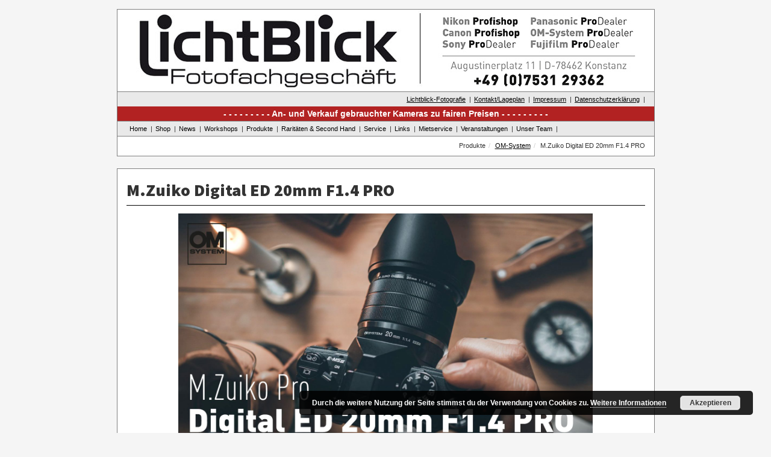

--- FILE ---
content_type: text/html; charset=UTF-8
request_url: https://www.lichtblick-foto.de/m-zuiko-digital-ed-20mm-f1-4-pro-2/
body_size: 4076
content:
<!DOCTYPE html>
<html lang="de">
<head>
<meta charset="UTF-8">
<meta name="viewport" content="width=device-width, initial-scale=1">
<link rel="profile" href="https://gmpg.org/xfn/11">

<title>M.Zuiko Digital ED 20mm F1.4 PRO &#8211; Lichtblick-Fotofachgeschäft</title>
<meta name='robots' content='max-image-preview:large' />
<link rel='dns-prefetch' href='//www.lichtblick-foto.de' />
<link rel="alternate" type="application/rss+xml" title="Lichtblick-Fotofachgeschäft &raquo; Feed" href="https://www.lichtblick-foto.de/feed/" />
<link rel="alternate" type="application/rss+xml" title="Lichtblick-Fotofachgeschäft &raquo; Kommentar-Feed" href="https://www.lichtblick-foto.de/comments/feed/" />
<link rel='stylesheet' id='wp-block-library-css'  href='https://www.lichtblick-foto.de/wp-includes/css/dist/block-library/style.min.css?ver=5.7.14' type='text/css' media='all' />
<link rel='stylesheet' id='bootstrap-css-css'  href='https://www.lichtblick-foto.de/wp-content/themes/lichtblick/css/bootstrap.min.css?ver=3.0.1' type='text/css' media='all' />
<link rel='stylesheet' id='lichtblick-style-css'  href='https://www.lichtblick-foto.de/wp-content/themes/lichtblick/style.css?ver=5.7.14' type='text/css' media='all' />
<link rel='stylesheet' id='newsletter-css'  href='https://www.lichtblick-foto.de/wp-content/plugins/newsletter/style.css?ver=7.2.1' type='text/css' media='all' />
<link rel='stylesheet' id='tablepress-default-css'  href='https://www.lichtblick-foto.de/wp-content/plugins/tablepress/css/default.min.css?ver=1.13' type='text/css' media='all' />
<link rel='stylesheet' id='wp-featherlight-css'  href='https://www.lichtblick-foto.de/wp-content/plugins/wp-featherlight/css/wp-featherlight.min.css?ver=1.3.4' type='text/css' media='all' />
<!--n2css--><script type='text/javascript' src='https://www.lichtblick-foto.de/wp-content/themes/lichtblick/js/jquery-3.1.1.min.js?ver=3.1.1' id='jquery-core-js'></script>
<script type='text/javascript' src='https://www.lichtblick-foto.de/wp-content/themes/lichtblick/js/jquery-migrate-3.0.0.min.js?ver=3.0.0' id='jquery-migrate-js'></script>
<link rel="https://api.w.org/" href="https://www.lichtblick-foto.de/wp-json/" /><link rel="alternate" type="application/json" href="https://www.lichtblick-foto.de/wp-json/wp/v2/lbproducts/13710" /><link rel="EditURI" type="application/rsd+xml" title="RSD" href="https://www.lichtblick-foto.de/xmlrpc.php?rsd" />
<link rel="wlwmanifest" type="application/wlwmanifest+xml" href="https://www.lichtblick-foto.de/wp-includes/wlwmanifest.xml" /> 
<meta name="generator" content="WordPress 5.7.14" />
<link rel="canonical" href="https://www.lichtblick-foto.de/m-zuiko-digital-ed-20mm-f1-4-pro-2/" />
<link rel='shortlink' href='https://www.lichtblick-foto.de/?p=13710' />
<link rel="alternate" type="application/json+oembed" href="https://www.lichtblick-foto.de/wp-json/oembed/1.0/embed?url=https%3A%2F%2Fwww.lichtblick-foto.de%2Fm-zuiko-digital-ed-20mm-f1-4-pro-2%2F" />
<link rel="alternate" type="text/xml+oembed" href="https://www.lichtblick-foto.de/wp-json/oembed/1.0/embed?url=https%3A%2F%2Fwww.lichtblick-foto.de%2Fm-zuiko-digital-ed-20mm-f1-4-pro-2%2F&#038;format=xml" />
<link rel="apple-touch-icon" sizes="180x180" href="/wp-content/uploads/fbrfg/apple-touch-icon.png">
<link rel="icon" type="image/png" sizes="32x32" href="/wp-content/uploads/fbrfg/favicon-32x32.png">
<link rel="icon" type="image/png" sizes="16x16" href="/wp-content/uploads/fbrfg/favicon-16x16.png">
<link rel="manifest" href="/wp-content/uploads/fbrfg/site.webmanifest">
<link rel="shortcut icon" href="/wp-content/uploads/fbrfg/favicon.ico">
<meta name="msapplication-TileColor" content="#da532c">
<meta name="msapplication-config" content="/wp-content/uploads/fbrfg/browserconfig.xml">
<meta name="theme-color" content="#ffffff"><style type="text/css">.recentcomments a{display:inline !important;padding:0 !important;margin:0 !important;}</style>
<link rel="stylesheet" href="https://www.lichtblick-foto.de/wp-content/themes/lichtblick/css/font-awesome.min.css">

</head>
<body class="lbproducts-template-default single single-lbproducts postid-13710 wp-featherlight-captions">


<a class="skip-link screen-reader-text" href="#content">Skip to content</a>


<div class="container logoMobil">
<div class="row">
	<div class="col-sm-12 col-md-12">
	<img src="/wp-content/themes/lichtblick/images/LICHTBLICK_LOGO_OBEN_MOBIL.jpg" alt="LICHTBLICK_LOGO_OBEN_MOBIL.jpg" border="0">
	</div>
</div>
</div> 

<div class="container">  
	
		<div class="row">
			<div class="col-md-12 logo">
				<a href="/home"><img src="/wp-content/themes/lichtblick/images/LICHTBLICK_OBEN_NEU_2016_01.jpg" alt="LICHTBLICK_OBEN_NEU_2016_01.jpg" width="458" height="136" border="0"></a><img src="/wp-content/themes/lichtblick/images/LICHTBLICK_OBEN_NEU_2016_02.jpg" alt="LICHTBLICK_OBEN_NEU_2016_02.jpg" width="9" height="136" border="0" class="logoTrenner"><img src="/wp-content/themes/lichtblick/images/LICHTBLICK_OBEN_NEU_2023_03.jpg" alt="LICHTBLICK_OBEN_NEU_2016_03.jpg" width="335" height="136" border="0">
			</div>
		</div>   
	 
	<div class="row">
			<div class="col-md-12 logo serviceNav">
				<ul class="nav navbar-nav"><li><a href="https://www.lichtblick-foto.de/produkte/fotografie-lichtblick/">Lichtblick-Fotografie</a></li><li><a href="https://www.lichtblick-foto.de/kontaktlageplan/">Kontakt/Lageplan</a><li><a href="https://www.lichtblick-foto.de/impressum/">Impressum</a></li><li><a href="https://www.lichtblick-foto.de/datenschutzerklaerung/">Datenschutzerklärung</a></li>
				
				</ul>
			</div>
	</div>		
	<div class="row">
		<div class="col-md-12 logoClaim">
			An- und Verkauf gebrauchter Kameras zu fairen Preisen
     		 </div>
  	 </div>    
</div>  


<div class="container containerNav">  
      <!-- Static navbar -->
      <nav class="navbar navbar-default">

          <div class="navbar-header">
            <button type="button" class="navbar-toggle collapsed" data-toggle="collapse" data-target="#navbar" aria-expanded="false" aria-controls="navbar">
              <span class="sr-only">Toggle navigation</span>
              <span class="icon-bar"></span>
              <span class="icon-bar"></span>
              <span class="icon-bar"></span>
            </button>
      
          </div>
          <div id="navbar" class="navbar-collapse collapse">
 <ul id="menu-primary" class="nav navbar-nav"><li id="menu-item-122" class="menu-item menu-item-type-post_type menu-item-object-page menu-item-home menu-item-122"><a href="https://www.lichtblick-foto.de/">Home</a></li>
<li id="menu-item-3961" class="menu-item menu-item-type-post_type menu-item-object-page menu-item-3961"><a href="https://www.lichtblick-foto.de/unser-ladengeschaeft-am-augustinerplatz-in-konstanz/">Shop</a></li>
<li id="menu-item-127" class="menu-item menu-item-type-post_type menu-item-object-page menu-item-127"><a href="https://www.lichtblick-foto.de/news/">News</a></li>
<li id="menu-item-131" class="menu-item menu-item-type-post_type menu-item-object-page menu-item-131"><a href="https://www.lichtblick-foto.de/workshops/">Workshops</a></li>
<li id="menu-item-128" class="menu-item menu-item-type-post_type menu-item-object-page menu-item-128"><a href="https://www.lichtblick-foto.de/produkte/">Produkte</a></li>
<li id="menu-item-2106" class="menu-item menu-item-type-custom menu-item-object-custom menu-item-2106"><a href="https://www.lichtblick-foto.de/secondhandkategorie/SecondHand/">Raritäten &#038; Second Hand</a></li>
<li id="menu-item-130" class="menu-item menu-item-type-post_type menu-item-object-page menu-item-130"><a href="https://www.lichtblick-foto.de/service/">Service</a></li>
<li id="menu-item-125" class="menu-item menu-item-type-post_type menu-item-object-page menu-item-125"><a href="https://www.lichtblick-foto.de/links/">Links</a></li>
<li id="menu-item-2470" class="menu-item menu-item-type-custom menu-item-object-custom menu-item-2470"><a href="https://www.lichtblick-foto.de/mietservice/mietservice/">Mietservice</a></li>
<li id="menu-item-2683" class="menu-item menu-item-type-post_type menu-item-object-page menu-item-2683"><a href="https://www.lichtblick-foto.de/veranstaltungen/">Veranstaltungen</a></li>
<li id="menu-item-4413" class="menu-item menu-item-type-post_type menu-item-object-page menu-item-4413"><a href="https://www.lichtblick-foto.de/unser-team/">Unser Team</a></li>
<li id="menu-item-124" class="menu-item menu-item-type-post_type menu-item-object-page menu-item-124"><a href="https://www.lichtblick-foto.de/kontaktlageplan/">Kontakt/Lageplan</a></li>
<li id="menu-item-123" class="menu-item menu-item-type-post_type menu-item-object-page menu-item-123"><a href="https://www.lichtblick-foto.de/impressum/">Impressum</a></li>
<li id="menu-item-3806" class="menu-item menu-item-type-post_type menu-item-object-page menu-item-3806"><a href="https://www.lichtblick-foto.de/datenschutzerklaerung/">Datenschutzerklärung</a></li>
</ul> 

               </div><!--/.nav-collapse -->
  
      </nav>
       </div>


<div class="container">  
   	<div class="row">
		<div class="col-md-12 breadcrumbContainer">
<ul class="breadcrumb"><li>Produkte</li><li><a href="https://www.lichtblick-foto.de/produkte/om-system/">OM-System</a></li><li>M.Zuiko Digital ED 20mm F1.4 PRO</li></ul>
      		</div>
	</div>   
</div> 
<p style="height:10px;">&nbsp;<br /></p>
<div id="content" class="site-content">	<div id="primary" class="content-area">
		<main id="main" class="site-main" role="main">

		<div class="container containerdetail">
	<div class="row">		
		<div class="col-md-12">	
<article id="post-13710" class="post-13710 lbproducts type-lbproducts status-publish has-post-thumbnail hentry produkte-om-system-neuheiten produkte-om-system">

	<header class="entry-header">
			</header><!-- .entry-header -->

	<div class="detail-content">
		<h1 class=detail-title">M.Zuiko Digital ED 20mm F1.4 PRO</h1><div class="detail-img"><img width="1920" height="1100" src="https://www.lichtblick-foto.de/wp-content/uploads/Olympus_20mm-1-4-PRO_1920px.jpg" class="attachment-full size-full wp-post-image" alt="" loading="lazy" srcset="https://www.lichtblick-foto.de/wp-content/uploads/Olympus_20mm-1-4-PRO_1920px.jpg 1920w, https://www.lichtblick-foto.de/wp-content/uploads/Olympus_20mm-1-4-PRO_1920px-300x172.jpg 300w, https://www.lichtblick-foto.de/wp-content/uploads/Olympus_20mm-1-4-PRO_1920px-1024x587.jpg 1024w, https://www.lichtblick-foto.de/wp-content/uploads/Olympus_20mm-1-4-PRO_1920px-768x440.jpg 768w, https://www.lichtblick-foto.de/wp-content/uploads/Olympus_20mm-1-4-PRO_1920px-1536x880.jpg 1536w" sizes="(max-width: 1920px) 100vw, 1920px" /></div><div class="detail-lagerstatus"> 
<span class="productStatus">Am Lager vorrätig!</span> <span class="detail-bestellen">&nbsp;| &nbsp;<a href="mailto:info@lichtblick-foto.de?subject=M.Zuiko Digital ED 20mm F1.4 PRO">Jetzt bestellen.</a></span></div>	</div><!-- .entry-content -->
</div></div></div>
	<footer class="entry-footer">
			</footer><!-- .entry-footer -->
	
</article><!-- #post-## -->

		</main><!-- #main -->
	</div><!-- #primary -->


	</div><!-- #content -->
<a id="button"></a>
<div class="container noBorder footerContainer">      
	<div class="row">
		<div class="col-md-12 footerOeffnung">
			Öffnungszeiten: Mo - Fr: 09.30 bis 13.00 Uhr und von 14.00 bis 18.30 Uhr | Sa: 09.30 bis 14.00 Uhr
      		</div>
   	</div>   
</div>

<link rel='stylesheet' id='basecss-css'  href='https://www.lichtblick-foto.de/wp-content/plugins/eu-cookie-law/css/style.css?ver=5.7.14' type='text/css' media='all' />
<script type='text/javascript' src='https://www.lichtblick-foto.de/wp-content/themes/lichtblick/js/bootstrap.min.js?ver=3.0.1' id='bootstrap-js-js'></script>
<script type='text/javascript' src='https://www.lichtblick-foto.de/wp-content/themes/lichtblick/js/navigation.js?ver=20151215' id='lichtblick-navigation-js'></script>
<script type='text/javascript' src='https://www.lichtblick-foto.de/wp-content/themes/lichtblick/js/custom.js?ver=20170920' id='lichtblick-toTop-js'></script>
<script type='text/javascript' src='https://www.lichtblick-foto.de/wp-content/themes/lichtblick/js/skip-link-focus-fix.js?ver=20151215' id='lichtblick-skip-link-focus-fix-js'></script>
<script type='text/javascript' src='https://www.lichtblick-foto.de/wp-content/plugins/wp-featherlight/js/wpFeatherlight.pkgd.min.js?ver=1.3.4' id='wp-featherlight-js'></script>
<script type='text/javascript' src='https://www.lichtblick-foto.de/wp-includes/js/wp-embed.min.js?ver=5.7.14' id='wp-embed-js'></script>
<script type='text/javascript' id='eucookielaw-scripts-js-extra'>
/* <![CDATA[ */
var eucookielaw_data = {"euCookieSet":"","autoBlock":"0","expireTimer":"0","scrollConsent":"0","networkShareURL":"","isCookiePage":"","isRefererWebsite":""};
/* ]]> */
</script>
<script type='text/javascript' src='https://www.lichtblick-foto.de/wp-content/plugins/eu-cookie-law/js/scripts.js?ver=3.1.6' id='eucookielaw-scripts-js'></script>
<!-- Eu Cookie Law 3.1.6 --><div class="pea_cook_wrapper pea_cook_bottomright" style="color:#FFFFFF;background:rgb(0,0,0);background: rgba(0,0,0,0.85);"><p>Durch die weitere Nutzung der Seite stimmst du der Verwendung von Cookies zu. <a style="color:#FFFFFF;" href="#" id="fom">Weitere Informationen</a> <button id="pea_cook_btn" class="pea_cook_btn">Akzeptieren</button></p></div><div class="pea_cook_more_info_popover"><div class="pea_cook_more_info_popover_inner" style="color:#FFFFFF;background-color: rgba(0,0,0,0.9);"><p>Wenn auf unseren Seiten Videos zu sehen sind werden von den Betreibern der Videoplattformen (YouTube oder Vimeo) Cookies gespeichert. Beim Auruf von Seiten mit GoogleMaps in unserem Webangebot werden Cookies gespeichert (<a style="color:#fff;" href="https://policies.google.com/technologies/cookies" target="_blank">Youtube/Google-Cookie-Informationen</a>). Ich stimme der Speicherung dieser Dateien auf meinem Computer/Smartphone zu. Lesen Sie bitte auch unsere <a style="color:#fff;" href="https://www.lichtblick-foto.de/datenschutzerklaerung/" target="_blank">Datenschutzerklärung</a>.</p><p><a style="color:#FFFFFF;" href="#" id="pea_close">Schließen</a></p></div></div>
</body>
</html>


--- FILE ---
content_type: text/css
request_url: https://www.lichtblick-foto.de/wp-content/themes/lichtblick/style.css?ver=5.7.14
body_size: 24148
content:
/*--------------------------------------------------------------
# Accessibility
--------------------------------------------------------------*/
/* Text meant only for screen readers. */
@import url('https://fonts.googleapis.com/css2?family=Source+Sans+Pro:wght@200;300;400;600;700;900&display=swap');


.screen-reader-text {
	clip: rect(1px, 1px, 1px, 1px);
	position: absolute !important;
	height: 1px;
	width: 1px;
	overflow: hidden;
	word-wrap: normal !important; /* Many screen reader and browser combinations announce broken words as they would appear visually. */
}

.screen-reader-text:focus {
	background-color: #f1f1f1;
	border-radius: 3px;
	box-shadow: 0 0 2px 2px rgba(0, 0, 0, 0.6);
	clip: auto !important;
	color: #21759b;
	display: block;
	font-size: 14px;
	font-size: 0.875rem;
	font-weight: bold;
	height: auto;
	left: 5px;
	line-height: normal;
	padding: 15px 23px 14px;
	text-decoration: none;
	top: 5px;
	width: auto;
	z-index: 100000; /* Above WP toolbar. */
}

/* Do not show the outline on the skip link target. */
#content[tabindex="-1"]:focus {
	outline: 0;
}

body {
  padding: 5px;
  font-family: Verdana,Arial,Helvetica,sans-serif;

background-color:#f5f5f5;
/*font-size: 16px;background-color:#f00;*/
line-height: 18px;
}

.starter-template {
  padding: 40px 15px;
  text-align: center;
}

.galleryid-9277 .gallery-item {
border:0px solid blue;
padding:20px;
}

.galleryid-9277 .gallery-item img {
width:175px !important;
height:175px !important;
}



div {
/*
border:1px solid blue;
*/
}

img {
/*
border:1px solid green;
*/
}

.wp-caption-text, .gallery-caption {
border:1px solid red;
display:none;
}


/*############# Specials #############*/
.featherlight {
  font-family: Verdana,Arial,Helvetica,sans-serif !important;
  text-align:center;
  
}
Element {

    width: 498.113px;
    height: 385px;

}
.featherlight .featherlight-image {

    max-width: 100%;

}
.featherlight .featherlight-inner {
display:inline-block !important;
}
.featherlight-content .caption {
position:static !important;
text-align: center !important;
}
.featherlight .featherlight-content {
  text-align: center !important;
}

.featherlight .featherlight-content .caption {
  text-align: center !important;
}

.breadcrumbContainer {
display:block;
}

.breadcrumb {
padding: 8px 0;
text-align:right;
}


.breadcrumb {
    padding: 8px 0;
    margin-bottom: 0px;
    list-style: none;
    background-color: #fff;
    border-radius: 0px;
}
.breadcrumb ul  ,
.breadcrumb ul li {
padding:0; margin:0;
}
.container.swapLogo {
border:0;
padding:0;
}


.catHead  {
padding-top:0.5em;
font-weight:bold;
text-align:center;
background:#737373;
color:#fff;
padding-bottom:0.5em;
}

.catHeadSubCat {
padding-top:0.5em;
font-weight:bold;
text-align:center;
background:#e6e6e6;
color:#222222;
padding-bottom:0.5em;
}

.newsTitle {
padding-top:0.5em;
font-weight:bold;
text-align:center;
background:#737373;
color:#fff;
padding-bottom:0.5em;
margin-bottom:0.3em;
}

/*
.hatLogo .col-md-12 img {
-webkit-clip-path: inset(0px  540px 0px 0px);
clip-path: inset(0px  540px 0px 0px);
border:0px solid red;
width:100%;
}
*/
.mietserviceCatHead {
padding-top:0.5em;
font-weight:bold;
text-align:left;
background:#737373;
color:#fff;
padding-bottom:0.5em;
}

 .mietserviceSubCatHead {
padding-top:0.5em;
font-weight:bold;
text-align:left;
background:#e6e6e6;
color:#222222;
padding-bottom:0.5em;
}

.mietservicePreisProTag {
float:right;
width:150px;
}

.footerOeffnung {
font-size: 14px;
padding:0.2em 0;
text-align:center;
background:#b22222;
color:#fff;
margin:1em 0;
}


.workshopDate {
background:#cccccc;
padding: 0.5em !important;
font-weight:bold;
}
.workshopTxt {
padding: 0.5em !important;
background: rgb(255, 255, 255);
}
.workshopImg {
   display: block !important;
}

.news {
border-bottom:1px dotted #808080;
padding-right:  15px;
padding-left: 15px;
padding-bottom:0.5em;
}

.news:last-child {
border-bottom:0;
}
.zeitungsartikel {
background-color:#fff;
border:0px solid red;
padding:1.5em 0;
}
.zeitungsartikel p {
margin-bottom:1em;
}



A     { color: #000; text-decoration: underline; }
a:link        { color: #000 }
a:visited       { color: #000 }
a:active      { color: #000 }
a:hover           { color: #b22222; text-decoration: underline !important; border: 0px #008080 }


.shproduct {
text-align:center;
}
iframe {
  max-width: 100%;
}

.iframe-container {
  position: relative; 
  padding-bottom: 56.25%; /* ratio 16x9 */
  height: 0; 
  overflow: hidden; 
  width: 100%;
  height: auto;
}
.iframe-container iframe {

  position: absolute; 
  top: 0; 
  left: 0; 
  width: 100%; 
  height: 100%; 
}
/* ratio 4x3 */
.iframe-container.ratio4x3 {
  padding-bottom: 75%;
}




/*############# Specials _END #############*/


/*############### NAVBAR #################*/
.navbar {
    position: relative;
    min-height: 50px;
    margin-bottom: 0px;
    border: 1px solid transparent;
}

.navbar-toggle {
    position: relative;
    float: right;
    padding: 9px 10px;
    margin-top: 8px;
    margin-right: 15px;
    margin-bottom: 8px;
    background-color: #fff;
    background-image: none;
    border: 1px solid transparent;
    border-radius: 0px;
}

.navbar-default .navbar-toggle:hover,
.navbar-default .navbar-toggle:focus {
  background-color: #eee;
}

.navbar-header {
  background-color: #ddd;
}

.navbar-default {
  background-color: transparent;
  border-color: transparent;
}
.navbar-collapse A     { text-decoration: none; }

.navbar-default .navbar-collapse {
      border-color: transparent;
}
.logoMobil {
text-align:center;

}
.productLogoMobil {
padding:0.5em 0;
text-align:center;
}
.container.logoMobil,
.container.productLogoMobil {
border-bottom:0 !important;
}

.container.header {
border-bottom:0 !important;
}

.container.containerNav {
border-bottom:0;
border-top:0;
border-left:1px solid #808080;
border-right:1px solid #808080;
padding:0 ;
}

.logoMobil img {
max-width: 100%;
height: auto;

}

.navbar-brand {
min-width:230px;
font-size:100%;
background-image: url('LICHTBLICK_LOGO_OBEN_MOBIL.jpg');
    background-repeat: no-repeat;
    height:150px;
    text-indent: -1000px;
    border:0px solid red;
    margin-left:5px;
}

.navbar-default .navbar-nav > .active > a, 
.navbar-default .navbar-nav > .active > a:hover, 
.navbar-default .navbar-nav > .active > a:focus {
    color: #555;
    background-color: #e9e9e9;
}

/*?*/
.navbar-left img {
width:70% !important;
height:auto;

}
/*############### NAVBAR _END #################*/




/*############### Container #############*/

.container {
border-right:1px solid #808080;
border-left:1px solid #808080;
border-bottom:1px solid #808080;
border-top:1px solid #808080;
background-color:#ffffff;
}


.container.ALL {
padding-bottom:1em;
border-right:1px solid #808080;
border-left:1px solid #808080;
border-bottom:0;
border-top:0;
}


.container.ALL:first-child {
border-top:1px solid #808080 !important;
}

.container.ALL:last-child {

border-bottom:1px solid #808080;
}

.container.hatLogo {
border-right:1px solid #808080;
border-left:1px solid #808080;
border-bottom:0;
border-top:0;
}

.container .catHead {
font-size:16px;
padding-bottom:0.5em;
}


.container.containerdetail {
padding-bottom:1em;
border:1px solid #808080;

}

#container .col-md-12:first-child {

}

 div.col-md-12.logo,
 div.col-md-12.logoClaim,
 div.col-md-12.breadcrumbnavi  {
border-right:0;
border-bottom:0;
}



.container.noPadding {
padding-right:0;
padding-left:0;
}

.container.noBorder {
border:0;
}

.footerContainer {
background-color:#f5f5f5;
}
/*############### Container _END#############*/

/*#############PageHeader##########*/


.entry-title {
display:block;
padding-bottom:1em;
border-bottom:1px dotted #555;
font-weight: bold;
}
h1.entry-title  {
font-size:150%;
}

.PageHeader {
border:0;
overflow:auto;
padding:0 0 0.2em 0 !important;
margin:7px 0 0 0px;

}

.PageHeader.First {
display:none;
margin:0;
padding:0 !important;
background:none;
text-align:center;
height:80px;
}

.PageHeader.First .productText {
position: relative;
top: 100%;
transform: translateY(-100%); 
 -ms-transform: translateY(-100%);  /* IE 9 */
    -webkit-transform: translateY(-100%);  /* Chrome, Safari, Opera */
   
}

.PageHeader.First .PageHeaderImage{
float:right;
vertical-align: text-top;
margin-left:10px;
padding-left:10px;
background:#fff;
}
.PageHeaderImage {

}

.PageHeaderText {

background:none !important;
padding:0.7em 0;
background:#f4f4f4;
min-height:60px;

}
/*#############/PageHeader _END##########*/


/*################ ProductHeader ############*/

.product {
text-align:center;
}
			
.ProduktHeader {
border:0;
overflow:hidden;
padding:0 0 0.2em 0 !important;
margin:7px 0 0 0px;
text-align:center;
/*visibility:hidden;*/
}

.ProduktHeader.First {
visibility:visible;
}


.ProduktHeader .productText {
background:none !important;
}

.ProduktHeader .productZusatz {
font-weight:bold !important;
}
.ProduktHeader.First {
margin:0;
padding:0 !important;
background:none;
}



.productText {
padding:0.7em 0;
font-weight:bold;
background:#f4f4f4;
min-height:60px !important;
}	


.ProduktHeader.Links .productText {
min-height:initial !important;

}

.ProduktHeader.Restpostenlink .productText {
min-height:initial !important;

}

.ProduktHeader .productText {
padding:0;
font-weight:bold;
min-height:0px;
color:#f00;
text-align:center;
}

.ProduktHeader .productImage{

vertical-align: text-top;
margin-left:10px;
padding-left:10px;
background:#fff;
}

.ProduktHeader img {


height: auto;

}

.ProduktHeader.Links .productText,
.ProduktHeader.Restpostenlink .productText,
.ProduktHeader.First .productText {

}

.ProduktHeader.First .productText {
background:none;
color:#f00;
/*height: 60px;*/
text-align:left;
    min-height: initial !important;
    padding: 1em 0 !important;
}




.ProduktHeader.Links .productZusatz ul {
margin-bottom:0;
padding-left:0;
font-weight:bold;
}

.ProduktHeader.Links .productZusatz ul li {
display:block;
padding:8px 0;
}

.ProduktHeader.Links .productZusatz ul li:last-child {
border-right:0;
}

.ProduktHeader.Restpostenlink .productZusatz ul {
margin-bottom:0;
padding-left:0;
font-weight:bold;
}

.ProduktHeader.Restpostenlink .productZusatz ul li {
display:block;
padding:8px 0;
}

.ProduktHeader.Restpostenlink .productZusatz ul li:last-child {
border-right:0;
}


.ProduktHeader.Links .productStatus {
display:none;
}

.col-md-12 .col-md-12  .productText {
padding:0.7em 0;
font-weight:bold;
background:#fff;
}	 


.col-md-4 .productText {
font-size: 12px;
}

.post-5688 .col-md-4 .productText,
.post-5691 .col-md-4 .productText,
.post-850 .col-md-4 .productText {
font-size: 10px;
}
.productStatus {
font-size: 14px;
font-weight:normal;
color:#49a03c;
}

.detail-lagerstatus .productStatus {
font-size: 1.7rem;
font-weight:normal;
color:#49a03c;
}

.productZusatz {
padding-top:0.3em;
font-size: 14px;
font-weight:normal;
color:#000;
}

.productZusatz p{
margin-bottom:0;
}


.edit-post-link {
font-size: 12px;
text-decoration:underline;
}

.shproductImage {
width:auto;
height:205px;
margin-top:1px;
}	
.verkauft {
text-decoration: line-through;
}

.shproductPreis {
color:#f00;
}
.productNote {
font-size:80%;
background-color:yellow;
}

.ProduktHeaderNews {
text-align:center;

}
.newsText {
padding:0.7em 0;
font-weight:normal;
background:#f4f4f4;
min-height:60px !important;
}	
.newsTextLocal {

background:#f4f4f4;
}

.newsText pre {
  font-family: Georgia, serif;
font-size:26px;
border:0;
line-height:1.2em;
}


article .col-md-12 img {
width: 100%;
    height: auto;
    margin-top:0.2em;
    margin-bottom:0.2em;
    border:0px solid green;
}

 article .col-md-6 img{
width: 100%;
    height: auto;
        margin-top:0.2em;
    margin-bottom:0.2em;
}

 article .col-md-4 img{
 max-width: 100%;
    height: auto;
        margin-top:0.2em;
    margin-bottom:0.2em;
}





.tableHeadline {
background-color:#ffcc99;

}

.tableSubHeadline {
background-color:#ccc;
}


.table-wrapper {
  display: table;
  vertical-align: middle;
  text-align: center;
  width: 100%;
  height: 100%;
}

.table-cell-wrapper {
  display: table-cell;
  vertical-align: middle;
  text-align: center;
  width: 100%;
height:60px !important;
}

.newsTextLocal {
padding-top:0.5em;
}

article.hidden {
display:none !important;
}

.ProduktkategorieLogoMobile {
}

.produktseite-img-caption {
font-size:22px;
font-weight:900;
letter-spacing: 1px;
text-transform: uppercase;
font-family: 'Source Sans Pro', sans-serif;
color:#ffffff;
padding-left:2rem;
margin-top:-46px;
padding-bottom:30px;
line-height:22px;
}


.page-id-107 .entry-content .alignnone {
  object-fit: cover;
 object-position: 0% 50%;
  width: 100%;

}

/*################ ProductHeader _END ############*/

/*#############ALL col-md ##########*/

.zweisp div.col-md-6:first-child  {
padding-left: 0;
padding-right: 0;
} 

article div.col-md-6 {
border-right:0px dotted #808080;
border-bottom:1px dotted #808080;
padding-bottom:0.5em;
padding-right: 0;
padding-left: 0;
}

article div.col-md-4 {
border-right:0px dotted #808080;
border-bottom:1px dotted #808080;
padding-bottom:0.5em;

padding-right:0;
padding-left:0;

}

article div.col-md-12 {
border-bottom:1px dotted #808080;
padding-right:  0;
padding-left: 0;
padding-bottom:0.5em;
}

article:first-child div.col-md-12 {
border-bottom:0;

}

.firstdreisp div.col-md-4 .productText {
margin-left:0;

}
.lastdreisp div.col-md-4 {
border-right:1px solid #fff;
}
.lastdreisp div.col-md-4 .productText {
margin-right:0;

}

.zweisp div.col-md-6 {
border-right:1px dotted #fff;
}

/*#############ALL col-md _END ##########*/

/*################### Restposten ############*/
.preisCol {
width:110px;
}
table.restposten td {
border:0px solid red;
}

.restposten {
font-weight:bold;
font-size: 11px;

}

.restpostenZusatz {
color:#696969;
}

table.restposten {
margin-bottom:0;
}

.table.restposten > thead > tr > th, 
.table.restposten > tbody > tr > th, 
.table.restposten > tfoot > tr > th, 
.table.restposten > thead > tr > td, 
.table.restposten > tbody > tr > td, 
.table.restposten > tfoot > tr > td {
    border-top: 0;
    border-bottom:1px dotted #aaa;
}



.EURO {
font-size: 12px;
font-weight:normal;
color:#5a5a5a;
}

.restposten .preis {
font-size: 12px;
color:#000;
}
.tableRestposten,
.restpostenCol {
padding:0 !important;
}

/*################### Restposten _END ############*/


/*##################### Logo ###############*/

.logo,
.logoClaim,
.navDivider {
display:none;
}

.logo {
text-align:center;
}

.col-md-12.logo img {
width:auto;
}
.logoTrenner {
display:none;

}
.logoClaim {
font-size: 14px;
padding:0.2em;
font-weight:bold;
text-align:center;
background:#b22222;
color:#fff;
}

.logo.serviceNav {
border:0px solid red;
text-align:right;
background: #e9e9e9;
border-top: 1px solid #808080 !important;

}

.logo.serviceNav .navbar-nav  {

float:right;
}
.logo.serviceNav a{
font-size: 11px;
}

.logo.serviceNav > li:after {
content: '|';
}


.logo.serviceNav > li {
    display: inline-block;
}

.logo.serviceNav > li > a {
padding:0.2em 0.5em;
    display: inline-block;
}

.logosImageCol {
padding:10px !important;
border-bottom:1px dotted #808080;

}

.vertical-align {border-top:1px dotted #808080;}
.vertical-align:last-child{
border-bottom:1px dotted #808080 !important;
}



/*##################### Logo _END ###############*/


@media (min-width: 768px) {
body {
  padding-top: 15px;

}

  .container {
    width: 750px;
  }

.logo,
.logoClaim {
display:block;
}

.logoMobil,
.productLogoMobil  {
display:none;
}

.logoClaim:before {
content: '- - - - - - - - - ';
}  
.logoClaim:after {
content: '- - - - - - - - - ';
}  


.navbar-left img {
display:none;
}

.logoNavbar {
background:#e9e9e9;
border-bottom:1px solid #808080;
padding-bottom:0;
}


.row div.col-md-12.breadcrumbContainer {
background:#fff;
border-bottom:0;
padding-bottom:0;
}
.nav {
font-size: 11px;
}
.produkte-navi.nav {
font-size: 14px;
text-align:center;
margin-bottom:1rem;
content: '|';
}
.page-id-107 .produkte-navi.nav > li:first-child:before {
content: '|';
}

.navbar-collapse {
   
}

.navbar {

    position: relative;
    min-height: 0px;
    margin-bottom: 0px;
   
}

#navbar {
}

.navbar {
  border: 0;
}

.nav > li {
    display: inline-block;
}

.nav > li > a {
padding:0.2em 0.5em;
    display: inline-block;
   
}

.navbar-default .navbar-nav > .active > a, 
.navbar-default .navbar-nav > .active > a:hover, 
.navbar-default .navbar-nav > .active > a:focus {
    color: #000;
    background-color: transparent;
}

.navbar-default .navbar-nav > li > a {
  color: #000;
}
.navbar-default .navbar-nav > li > a:hover,
.navbar-default .navbar-nav > li > a:focus {
  color: #333;
  background-color: transparent;
}
.navbar-default .navbar-nav > .active > a,
.navbar-default .navbar-nav > .active > a:hover,
.navbar-default .navbar-nav > .active > a:focus {
  color: #555;
  background-color: #transparent;
}

.nav > li:after {
content: '|';
}

.navDivider {
display: inline-block;
}


#menu-item-123, #menu-item-124,#menu-item-3806 {
display:none;
}
.navbar-brand {
display:none;
}

.breadcrumbContainer {
display:block;
}

.containerNav {

background: #e9e9e9;


}


.restpostenCol {
padding:0 15px !important;
}

.zweisp div.col-md-6:first-child  {
padding-left: 15px;
padding-right: 0;
} 



article div.col-md-12 {
border-bottom:1px dotted #808080;
padding-right:  0;
padding-left: 0;
padding-bottom:0.5em;
}

article:first-child div.col-md-12 {
border-bottom:1px dotted #808080;
}

.firstdreisp div.col-md-4 .productText {
margin-left:-7px;

}
.lastdreisp div.col-md-4 {
border-right:1px solid #fff;
}
.lastdreisp div.col-md-4 .productText {
margin-right:-7px;

}

.zweisp div.col-md-6 {
border-right:1px dotted #fff;
}




.breadcrumb {
background:#fff;
margin-bottom: 0px;
}

.breadcrumb {
font-size: 11px;
text-align:right;
padding-top:0.5em;
}


.breadcrumb span.active {
font-weight:bold;
color:#b22222;
}
#button {
 display:none;
  background-color: #555;
  width: 50px;
  height: 50px;
  text-align: center;
  border-radius: 4px;
  margin: 30px;
  position: fixed;
  bottom: 30px;
  right: 0px;
  transition: background-color .3s;
  z-index: 1000;
    text-decoration: none !important;
}
#button:hover {
  cursor: pointer;
  background-color: #555;
  text-decoration: none !important;
}
#button:active {
  background-color: #333;
}

#button::after {
  content: "\f077";
  font-family: FontAwesome;
  font-weight: normal;
  font-style: normal;
  font-size: 2em;
  line-height: 50px;
  color: #fff;
}

#button.show {
display:inline-block;
}
.entry-title {
display:none !important;
}

.ProduktHeader .productText {
text-align:center;
}


.ProduktHeader.First .productText {
text-align:center;
}

.ProduktHeader.First {
background:url('https://www.lichtblick-foto.de/wp-content/themes/lichtblick/images/hinter_grauer2_vertig.gif') !important;
}
.PageHeader.First {
display:block !important;
background:url('https://www.lichtblick-foto.de/wp-content/themes/lichtblick/images/hinter_grauer2_vertig.gif') !important;
}

.First .productText {
  display: table-cell;
  vertical-align: middle;
  text-align: center;
  width: 100%;
}

.teamTitle {
font-weight:bold;
}

.preisCol {
width:150px;
}



.First .productImage {
  display: table-cell;
     vertical-align: middle;s
  text-align: center;


}

.First .productText {
  display: table-cell;
  vertical-align: middle;
  text-align: center;
  width: 100%;
}

.First .table-cell-wrapper {
height:auto !important;
}

.PageHeader.First {
text-align:center;
}
.table-wrapper {
  text-align: center;
}
.table-cell-wrapper {
  text-align: center;
height:60px !important;

}
.First .productText {
  text-align: center;
}
.ProduktHeader {
overflow:auto;
}

.ProduktHeader img {
width: auto !important;
}
.ProduktHeader.Links .productZusatz ul li {
display:inline-block;
}
.ProduktHeader.Links .productZusatz ul li::after {
content: " |";
}
.ProduktHeader.Links .productZusatz ul li:last-child::after {
content: "";
}
/*############ProduktHeader.Restpostenlink wie ProduktHeader.Links##########*/

.ProduktHeader.Restpostenlink .productZusatz ul li {
display:inline-block;
}
.ProduktHeader.Restpostenlink .productZusatz ul li::after {
content: " |";
}

.ProduktHeader.Restpostenlink .productZusatz ul li:last-child::after {
content: "";
}
/*############END_ ProduktHeader.Restpostenlink wie ProduktHeader.Links##########*/
.ProduktHeader.Links .productZusatz ul li {

padding:0;
}
.hatLogo img {
/*width:100%;*/

}
.shproduct {
text-align:left;
}

.logosImageCol {
padding:10px !important;
border-right:1px dotted #808080;

}

.vertical-align {border-top:1px dotted #808080;}
.vertical-align:last-child{
border-bottom:1px dotted #808080 !important;
}

.gallery figure {
border:3px solid white;
display:inline-block;
}


 article.lbteams .col-md-4 img{
 width: 100%;
    height: 177px;
}
.detail-content img {
width: 80% !important;
  /*  border:1px solid green;*/

}
}
/* /END @media (min-width: 768px)*/
@media (max-width: 480px) {

.produkte-navi-desktop {
display:none;
}
.produkte-navi-mobil {
display:block;
}
#Kamera-Digital-und-Objektive {
margin-top:-66px;
}
#Digitale_Mittelformat-Kameras {
margin-top:-186px;
}
#Digitale_Mittelformat-Kameras + ul {
margin-top:116px !important;
}
#Fernglas-Spektiv-Zentrum {
margin-top:-66px;
}
#Zubehoer {
margin-top:-106px !important;
}
#Fotografie-Lichtlick {
margin-top:-186px !important;
}
#Fotografie-Lichtlick + ul {
margin-top:136px !important;
}
}

@media (max-width: 768px) {
/*######LinkPage######*/
.page-id-113 .table-striped td,
.page-id-113 .table-striped th {
display:block;
text-align:center;
}
.pea_cook_wrapper p,
.restposten {
font-size:12px !important;
}

.term-fototaschen ,
.term-fototaschen .productZusatz ,
.term-fototaschen .productStatus{
font-size:19px !important;
line-height: 27px;
}


.productZusatz {
font-size:19px !important;
line-height: 27px;
/*border:1px solid green;*/
padding: 18px;

}


.page-template-tmpl_produkte .entry-content  {
font-size:19px !important;
line-height: 27px;
/*border:1px solid green;
padding: 18px;*/

}


.term-fototaschen .ProduktHeader.Links .productZusatz ul li {

padding: 18px;
}

.term-fototaschen #artisan-artist {
/*border:1px solid red;*/
}

.nav-pills > li {
    width: 100%;
}
#Zubehoer {
margin-top:-66px;
}


  .hatLogo img {
  object-fit:cover;
   object-position: 0% 50%;
width:100%;
height:55px;
}
}

@media (min-width: 992px) {
  .container {
    width: 893px;
  }
  .logoTrenner {
display:inline-block;
margin:0 25px;
}
.logo {
text-align:left;
}
article div.col-md-6 {
border-right:1px dotted #808080;
border-bottom:1px dotted #808080;
padding-bottom:0.5em;
padding-right: 15px;
padding-left: 0;
}

article div.col-md-4 {
border-right:1px dotted #808080;
border-bottom:1px dotted #808080;
padding-bottom:0.5em;

padding-right:7px;
padding-left:7px;

}



}
@media (min-width: 1200px) {
  .container {
    width: 893px;
  }
.shcontainer {
    display: table;
    width: 100%;
}
.shcontainer .col-md-4 {
    display: table-cell !important;
    padding:7px 7px;
height:300px !important;
}


}


/*
detail-content
detail-title
detail-text
detail-text h2
detail-lagerstatus
productStatus	
detail-img
*/
.detail-content {
font-family: 'Source Sans Pro', sans-serif;

}
.detail-content img {
width: 100%;
    height: auto;
    margin-top:0.2em;
    margin-bottom:0.2em;


}

.detail-img {
    text-align:center;
padding-bottom:1em;
}

.detail-content h1 {
font-size:28px !important;
font-weight:900;
border-bottom:1px solid #000 !important;
padding-bottom:1rem;
}

.detail-text h2 {
font-size:24px !important;
font-weight:300;
}

.detail-text {
font-size:16px !important;
line-height:1.3em;
border-top:1px solid #000 !important;
padding-top:1rem;

padding-bottom:1rem;
text-align:center;
}

.detail-lagerstatus .productStatus {
font-size:16px !important;
font-weight:normal;
color:#49a03c;
}


.detail-lagerstatus {
padding-top:1rem;
font-size:16px !important;
text-align:center;
border-top:1px solid #000 !important;
}


.detail-bestellen a {
color:#800000;
text-decoration:underline;
font-size:16px !important;
}
.list-bestellen a {
color:#800000;
text-decoration:underline;
font-size: 12px;
}

.list-bestellengebraucht {
color:#696969;
text-decoration:underline;
font-size: 11px;
margin-left:2rem;
}


--- FILE ---
content_type: text/javascript
request_url: https://www.lichtblick-foto.de/wp-content/themes/lichtblick/js/custom.js?ver=20170920
body_size: 557
content:

jQuery(document).ready(function() {
  
  var btn = $('#button');

  $(window).scroll(function() {
    if ($(window).scrollTop() > 200) {
      btn.addClass('show');
    } else {
      btn.removeClass('show');
    }
  });

  
  btn.on('click', function(e) {
    e.preventDefault();
    $('html, body').animate({scrollTop:0}, 'slow');
  });


$('.zeitungsartikel').parents('.productText').css("background-color", "#fff");


if ($(window).width() < 480) {
    $('.produkte-navi').addClass('nav-pills');
} else {
    $('.produkte-navi').removeClass('nav-pills');
}
});

jQuery(window).load(function () {
 $('.ProduktHeader').css('visibility','visible');
});